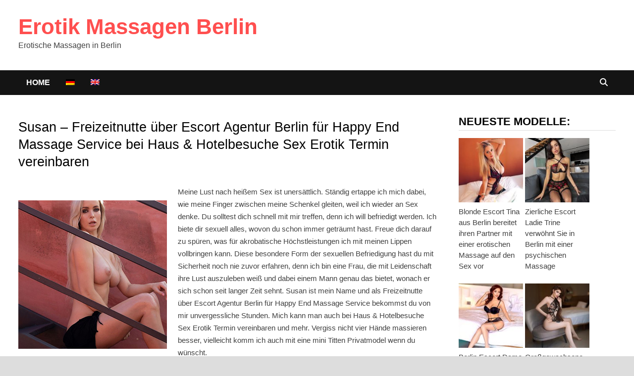

--- FILE ---
content_type: text/html; charset=UTF-8
request_url: https://www.erotik--berlin.com/susan/
body_size: 11716
content:
<!doctype html>
<html lang="de-DE" class="no-js">
<head>
	<meta charset="UTF-8">
	<meta name="viewport" content="width=device-width, initial-scale=1">

	
<!-- Suchmaschinen-Optimierung durch Rank Math PRO - https://rankmath.com/ -->
<title>Susan Freizeitnutte über Escort Agentur Berlin für Happy End Massage Service bei Haus &amp; Hotelbesuche Sex Erotik Termin vereinbaren</title>
<meta name="description" content="Susan ist mein Name und als Freizeitnutte über Escort Agentur Berlin für Happy End Massage Service bekommst du von mir unvergessliche Stunden. Mich kann man auch bei Haus &amp; Hotelbesuche Sex Erotik Termin vereinbaren und mehr. Vergiss nicht vier Hände massieren besser, vielleicht komm ich auch mit eine mini Titten Privatmodel wenn du wünscht."/>
<meta name="robots" content="follow, index, max-snippet:-1, max-video-preview:-1, max-image-preview:large"/>
<link rel="canonical" href="https://www.erotik--berlin.com/susan/" />
<!-- /Rank Math WordPress SEO Plugin -->

<style id='wp-img-auto-sizes-contain-inline-css' type='text/css'>
img:is([sizes=auto i],[sizes^="auto," i]){contain-intrinsic-size:3000px 1500px}
/*# sourceURL=wp-img-auto-sizes-contain-inline-css */
</style>
<link rel='stylesheet' id='ultimate-post-list-pro-public-style-css' href='https://www.erotik--berlin.com/wp-content/plugins/ultimate-post-list-pro/public/css/ultimate-post-list-pro-public.css?ver=9.1' type='text/css' media='all' />
<link rel='stylesheet' id='wpml-legacy-horizontal-list-0-css' href='https://www.erotik--berlin.com/wp-content/plugins/sitepress-multilingual-cms/templates/language-switchers/legacy-list-horizontal/style.min.css?ver=1' type='text/css' media='all' />
<style id='wpml-legacy-horizontal-list-0-inline-css' type='text/css'>
.wpml-ls-statics-shortcode_actions, .wpml-ls-statics-shortcode_actions .wpml-ls-sub-menu, .wpml-ls-statics-shortcode_actions a {border-color:#cdcdcd;}.wpml-ls-statics-shortcode_actions a, .wpml-ls-statics-shortcode_actions .wpml-ls-sub-menu a, .wpml-ls-statics-shortcode_actions .wpml-ls-sub-menu a:link, .wpml-ls-statics-shortcode_actions li:not(.wpml-ls-current-language) .wpml-ls-link, .wpml-ls-statics-shortcode_actions li:not(.wpml-ls-current-language) .wpml-ls-link:link {color:#444444;background-color:#ffffff;}.wpml-ls-statics-shortcode_actions .wpml-ls-sub-menu a:hover,.wpml-ls-statics-shortcode_actions .wpml-ls-sub-menu a:focus, .wpml-ls-statics-shortcode_actions .wpml-ls-sub-menu a:link:hover, .wpml-ls-statics-shortcode_actions .wpml-ls-sub-menu a:link:focus {color:#000000;background-color:#eeeeee;}.wpml-ls-statics-shortcode_actions .wpml-ls-current-language > a {color:#444444;background-color:#ffffff;}.wpml-ls-statics-shortcode_actions .wpml-ls-current-language:hover>a, .wpml-ls-statics-shortcode_actions .wpml-ls-current-language>a:focus {color:#000000;background-color:#eeeeee;}
/*# sourceURL=wpml-legacy-horizontal-list-0-inline-css */
</style>
<link rel='stylesheet' id='wpml-menu-item-0-css' href='https://www.erotik--berlin.com/wp-content/plugins/sitepress-multilingual-cms/templates/language-switchers/menu-item/style.min.css?ver=1' type='text/css' media='all' />
<link rel='stylesheet' id='font-awesome-css' href='https://www.erotik--berlin.com/wp-content/themes/bam-pro/assets/fonts/css/all.min.css?ver=6.7.2' type='text/css' media='all' />
<link rel='stylesheet' id='bam-style-css' href='https://www.erotik--berlin.com/wp-content/themes/bam-pro/style.css?ver=1.4.3' type='text/css' media='all' />
<link rel='stylesheet' id='footer-credits-css' href='https://www.erotik--berlin.com/wp-content/plugins/footer-putter/styles/footer-credits.css?ver=1.17' type='text/css' media='all' />
<script type="text/javascript" src="https://www.erotik--berlin.com/wp-includes/js/jquery/jquery.min.js?ver=3.7.1" id="jquery-core-js"></script>
<script type="text/javascript" src="https://www.erotik--berlin.com/wp-includes/js/jquery/jquery-migrate.min.js?ver=3.4.1" id="jquery-migrate-js"></script>
<script type="text/javascript" id="ultimate-post-list-pro-js-extra">
/* <![CDATA[ */
var uplp_vars = {"uplp_nonce":"da28ffe0ba","ajaxurl":"https://www.erotik--berlin.com/wp-admin/admin-ajax.php"};
//# sourceURL=ultimate-post-list-pro-js-extra
/* ]]> */
</script>
<script type="text/javascript" src="https://www.erotik--berlin.com/wp-content/plugins/ultimate-post-list-pro/public/js/ultimate-post-list-pro-public.js?ver=9.1" id="ultimate-post-list-pro-js"></script>
<script type="text/javascript" src="https://www.erotik--berlin.com/wp-content/plugins/wp-hide-post/public/js/wp-hide-post-public.js?ver=2.0.10" id="wp-hide-post-js"></script>
<link rel="EditURI" type="application/rsd+xml" title="RSD" href="https://www.erotik--berlin.com/xmlrpc.php?rsd" />

<link rel='shortlink' href='https://www.erotik--berlin.com/?p=36251' />
<meta name="generator" content="WPML ver:4.8.6 stt:1,3;" />
		<style type="text/css" id="wp-custom-css">
			/* Handy: 2 Spalten stabil, ohne Float-Clear-Konflikte */
@media (max-width: 767px) {
  /* Der Grid-Container wird Flexbox */
  .grid-style {
    display: flex !important;
    flex-wrap: wrap !important;
    margin: 0 -10px !important; /* Außenabstand, passend zu Padding unten */
  }

  /* Jedes Artikel-Item: genau 50% Breite */
  .grid-style .bam-entry {
    flex: 0 0 50% !important;
    max-width: 50% !important;
    padding: 0 10px !important;
    box-sizing: border-box !important;

    /* Floats/ Clears vom Theme aushebeln */
    float: none !important;
    clear: none !important;
    display: block !important;
  }

  /* Falls das Theme irgendwo "nth-child(...){clear:left}" setzt → neutralisieren */
  .grid-style .bam-entry:nth-child(2n+1) {
    clear: none !important;
  }
}
		</style>
		
		<style type="text/css" id="theme-custom-css">
			/* Color CSS */
                    .page-content a:hover,
                    .entry-content a:hover {
                        color: #00aeef;
                    }
                
                    body.boxed-layout.custom-background,
                    body.boxed-layout {
                        background-color: #dddddd;
                    }
                
                    body.boxed-layout.custom-background.separate-containers,
                    body.boxed-layout.separate-containers {
                        background-color: #dddddd;
                    }
                
                    body.wide-layout.custom-background.separate-containers,
                    body.wide-layout.separate-containers {
                        background-color: #eeeeee;
                    }
                /* Typography CSS */body, button, input, select, optgroup, textarea{font-size:15px;}.bam-entry .entry-title a{font-size:20px;}.single .entry-title{font-size:27px;}		</style>

	<meta name="generator" content="WP Rocket 3.20.2" data-wpr-features="wpr_desktop" /></head>

<body class="wp-singular post-template-default single single-post postid-36251 single-format-standard wp-embed-responsive wp-theme-bam-pro boxed-layout right-sidebar one-container bm-wts-s1 bam-post-style-1">



<div data-rocket-location-hash="54257ff4dc2eb7aae68fa23eb5f11e06" id="page" class="site">
	<a class="skip-link screen-reader-text" href="#content">Zurück zum Inhalt</a>

	
	


<header data-rocket-location-hash="32526dff58b786c7abaeed6d8b3c3b38" id="masthead" class="site-header default-style">

    
    

<div data-rocket-location-hash="52d00ab2ab7fb50bd18265713085068d" id="site-header-inner" class="clearfix container left-logo">

    <div class="site-branding">
    <div class="site-branding-inner">

        
        <div class="site-branding-text">
                            <p class="site-title"><a href="https://www.erotik--berlin.com/" rel="home">Erotik Massagen Berlin</a></p>
                                <p class="site-description">Erotische Massagen in Berlin</p>
                    </div><!-- .site-branding-text -->

    </div><!-- .site-branding-inner -->
</div><!-- .site-branding -->
        
</div><!-- #site-header-inner -->



<nav id="site-navigation" class="main-navigation">

    <div id="site-navigation-inner" class="container align-left show-search">
        
        <div class="menu-navi-oben-container"><ul id="primary-menu" class="menu"><li id="menu-item-5295" class="menu-item menu-item-type-custom menu-item-object-custom menu-item-home menu-item-5295"><a href="https://www.erotik--berlin.com">Home</a></li>
<li id="menu-item-wpml-ls-36-de" class="menu-item-language menu-item-language-current menu-item wpml-ls-slot-36 wpml-ls-item wpml-ls-item-de wpml-ls-current-language wpml-ls-menu-item wpml-ls-first-item menu-item-type-wpml_ls_menu_item menu-item-object-wpml_ls_menu_item menu-item-wpml-ls-36-de"><a href="https://www.erotik--berlin.com/susan/" role="menuitem"><img
            class="wpml-ls-flag"
            src="https://www.erotik--berlin.com/wp-content/plugins/sitepress-multilingual-cms/res/flags/de.png"
            alt="Deutsch"
            
            
    /></a></li>
<li id="menu-item-wpml-ls-36-en" class="menu-item-language menu-item wpml-ls-slot-36 wpml-ls-item wpml-ls-item-en wpml-ls-menu-item wpml-ls-last-item menu-item-type-wpml_ls_menu_item menu-item-object-wpml_ls_menu_item menu-item-wpml-ls-36-en"><a href="https://www.erotik--berlin.com/en/susan/" title="Zu Englisch wechseln" aria-label="Zu Englisch wechseln" role="menuitem"><img
            class="wpml-ls-flag"
            src="https://www.erotik--berlin.com/wp-content/plugins/sitepress-multilingual-cms/res/flags/en.png"
            alt="Englisch"
            
            
    /></a></li>
</ul></div><div class="bam-search-button-icon">
    <i class="fas fa-search" aria-hidden="true"></i></div>
<div class="bam-search-box-container">
    <div class="bam-search-box">
        <form role="search" method="get" class="search-form" action="https://www.erotik--berlin.com/">
				<label>
					<span class="screen-reader-text">Suche nach:</span>
					<input type="search" class="search-field" placeholder="Suchen …" value="" name="s" />
				</label>
				<input type="submit" class="search-submit" value="Suchen" />
			</form>    </div><!-- th-search-box -->
</div><!-- .th-search-box-container -->
        
        <button class="menu-toggle" aria-controls="primary-menu" aria-expanded="false" data-toggle-target=".mobile-dropdown > .mobile-navigation">
            <i class="fas fa-bars"></i>
                        Menü        </button>
        
    </div><!-- .container -->
    
</nav><!-- #site-navigation -->
<div data-rocket-location-hash="a65dee5e0395010fea767b86498cfa6b" class="mobile-dropdown bam-mobile-dropdown">
    <nav class="mobile-navigation">
        <div class="menu-navi-oben-container"><ul id="primary-menu-mobile" class="menu"><li class="menu-item menu-item-type-custom menu-item-object-custom menu-item-home menu-item-5295"><a href="https://www.erotik--berlin.com">Home</a></li>
<li class="menu-item-language menu-item-language-current menu-item wpml-ls-slot-36 wpml-ls-item wpml-ls-item-de wpml-ls-current-language wpml-ls-menu-item wpml-ls-first-item menu-item-type-wpml_ls_menu_item menu-item-object-wpml_ls_menu_item menu-item-wpml-ls-36-de"><a href="https://www.erotik--berlin.com/susan/" role="menuitem"><img
            class="wpml-ls-flag"
            src="https://www.erotik--berlin.com/wp-content/plugins/sitepress-multilingual-cms/res/flags/de.png"
            alt="Deutsch"
            
            
    /></a></li>
<li class="menu-item-language menu-item wpml-ls-slot-36 wpml-ls-item wpml-ls-item-en wpml-ls-menu-item wpml-ls-last-item menu-item-type-wpml_ls_menu_item menu-item-object-wpml_ls_menu_item menu-item-wpml-ls-36-en"><a href="https://www.erotik--berlin.com/en/susan/" title="Zu Englisch wechseln" aria-label="Zu Englisch wechseln" role="menuitem"><img
            class="wpml-ls-flag"
            src="https://www.erotik--berlin.com/wp-content/plugins/sitepress-multilingual-cms/res/flags/en.png"
            alt="Englisch"
            
            
    /></a></li>
</ul></div>    </nav>
</div>

    
         
</header><!-- #masthead -->


	
	<div data-rocket-location-hash="595d943ee05848cdfea111ae6e6fbd83" id="content" class="site-content">
		<div data-rocket-location-hash="c2b2a1461d8b94e639cd80a05325878c" class="container">

	
	<div id="primary" class="content-area">

		
		<main id="main" class="site-main">

			
			
<article id="post-36251" class="bam-single-post post-36251 post type-post status-publish format-standard has-post-thumbnail hentry category-erotik-modelle-berlin tag-happy-end">

	
	<div class="category-list">
			</div><!-- .category-list -->

	<header class="entry-header">
		<h1 class="entry-title">Susan &#8211; Freizeitnutte über Escort Agentur Berlin für Happy End Massage Service bei Haus &#038; Hotelbesuche Sex Erotik Termin vereinbaren</h1>			<div class="entry-meta">
							</div><!-- .entry-meta -->
			</header><!-- .entry-header -->

	
	<div class="entry-content">
		<figure id="attachment_36252" aria-describedby="caption-attachment-36252" style="width: 300px" class="wp-caption alignleft"><img fetchpriority="high" decoding="async" class="wp-image-36252 size-full" title="Susan Freizeitnutte über Escort Agentur Berlin für Happy End Massage Service bei Haus &amp; Hotelbesuche Sex Erotik Termin vereinbaren" src="https://www.erotik--berlin.com/wp-content/uploads/25-37.jpg" alt="Susan Freizeitnutte über Escort Agentur Berlin für Happy End Massage Service bei Haus &amp; Hotelbesuche Sex Erotik Termin vereinbaren" width="300" height="300" srcset="https://www.erotik--berlin.com/wp-content/uploads/25-37.jpg 300w, https://www.erotik--berlin.com/wp-content/uploads/25-37-150x150.jpg 150w, https://www.erotik--berlin.com/wp-content/uploads/25-37-65x65.jpg 65w, https://www.erotik--berlin.com/wp-content/uploads/25-37-85x85.jpg 85w, https://www.erotik--berlin.com/wp-content/uploads/25-37-90x90.jpg 90w" sizes="(max-width: 300px) 100vw, 300px" /><figcaption id="caption-attachment-36252" class="wp-caption-text">Susan Freizeitnutte über Escort Agentur Berlin für Happy End Massage Service bei Haus &amp; Hotelbesuche Sex Erotik Termin vereinbaren</figcaption></figure>
<p>Meine Lust nach heißem Sex ist unersättlich. Ständig ertappe ich mich dabei, wie meine Finger zwischen meine Schenkel gleiten, weil ich wieder an Sex denke. Du solltest dich schnell mit mir treffen, denn ich will befriedigt werden. Ich biete dir sexuell alles, wovon du schon immer geträumt hast. Freue dich darauf zu spüren, was für akrobatische Höchstleistungen ich mit meinen Lippen vollbringen kann. Diese besondere Form der sexuellen Befriedigung hast du mit Sicherheit noch nie zuvor erfahren, denn ich bin eine Frau, die mit Leidenschaft ihre Lust auszuleben weiß und dabei einem Mann genau das bietet, wonach er sich schon seit langer Zeit sehnt. Susan ist mein Name und als Freizeitnutte über Escort Agentur Berlin für Happy End Massage Service bekommst du von mir unvergessliche Stunden. Mich kann man auch bei Haus &amp; Hotelbesuche Sex Erotik Termin vereinbaren und mehr. Vergiss nicht vier Hände massieren besser, vielleicht komm ich auch mit eine mini Titten Privatmodel wenn du wünscht.</p>
<p><span style="text-decoration: underline;"><span style="color: #ff0000;"><a style="color: #ff0000;" href="https://www.callgirls7.com/" target="_blank" rel="noopener noreferrer"><strong>www.callgirls7.com</strong></a></span></span><br />
<strong>Tel.: 0160 560 42 45</strong></p>
<h5>Ich biete dir Sex und Erotische Massagen.</h5>
<figure id="attachment_36254" aria-describedby="caption-attachment-36254" style="width: 400px" class="wp-caption alignright"><img decoding="async" class="wp-image-36254 size-full" title="Erotische Massage mit Escort Model Susan" src="https://www.erotik--berlin.com/wp-content/uploads/35-30.jpg" alt="Erotische Massage mit Escort Model Susan" width="400" height="600" srcset="https://www.erotik--berlin.com/wp-content/uploads/35-30.jpg 400w, https://www.erotik--berlin.com/wp-content/uploads/35-30-200x300.jpg 200w" sizes="(max-width: 400px) 100vw, 400px" /><figcaption id="caption-attachment-36254" class="wp-caption-text">Erotische Massage mit Escort Model Susan</figcaption></figure>
<p>Alter: 24<br />
BH-Größe: 75 C<br />
Konfektion: 34<br />
Größe: 170<br />
Haarfarbe: Blond<br />
Behaarung: Unbehaart<br />
Herkunft: Ungarn<br />
Spricht: Englisch</p>
	</div><!-- .entry-content -->

	
	<footer class="entry-footer">
			</footer><!-- .entry-footer -->

	
		
</article><!-- #post-36251 -->


<div class="bam-related-posts clearfix">

    <h3 class="related-section-title">Das könntest du auch mögen</h3>

    <div class="related-posts-wrap">
                    <div class="related-post">
                <div class="related-post-thumbnail">
                    <a href="https://www.erotik--berlin.com/super-model-ueber-escort-berlin-model-agentur-fuer-paar-massage-service-mit-bisexuelle-spiele-sex-erotik-bestellen/">
                        <img width="265" height="265" src="https://www.erotik--berlin.com/wp-content/uploads/5-119.jpg" class="attachment-bam-thumb size-bam-thumb wp-post-image" alt="Josefine Super Model über Escort Berlin Model Agentur für Paar Massage Service mit Bisexuelle Spiele Sex Erotik bestellen" decoding="async" srcset="https://www.erotik--berlin.com/wp-content/uploads/5-119.jpg 300w, https://www.erotik--berlin.com/wp-content/uploads/5-119-150x150.jpg 150w, https://www.erotik--berlin.com/wp-content/uploads/5-119-65x65.jpg 65w, https://www.erotik--berlin.com/wp-content/uploads/5-119-85x85.jpg 85w, https://www.erotik--berlin.com/wp-content/uploads/5-119-90x90.jpg 90w" sizes="(max-width: 265px) 100vw, 265px" />                    </a>
                </div><!-- .related-post-thumbnail -->
                <h3 class="related-post-title">
                    <a href="https://www.erotik--berlin.com/super-model-ueber-escort-berlin-model-agentur-fuer-paar-massage-service-mit-bisexuelle-spiele-sex-erotik-bestellen/" rel="bookmark" title="Josefine &#8211; Super Model über Escort Berlin Model Agentur für Paar Massage Service mit Bisexuelle Spiele Sex Erotik bestellen">
                        Josefine &#8211; Super Model über Escort Berlin Model Agentur für Paar Massage Service mit Bisexuelle Spiele Sex Erotik bestellen                    </a>
                </h3><!-- .related-post-title -->
                <div class="related-post-meta"><span class="posted-on"><i class="far fa-clock"></i><a href="https://www.erotik--berlin.com/super-model-ueber-escort-berlin-model-agentur-fuer-paar-massage-service-mit-bisexuelle-spiele-sex-erotik-bestellen/" rel="bookmark"><time class="entry-date published updated" datetime="2022-04-25T10:31:03+02:00">25. April 2022</time></a></span></div>
            </div><!-- .related-post -->
                    <div class="related-post">
                <div class="related-post-thumbnail">
                    <a href="https://www.erotik--berlin.com/traumfrau-ueber-escort-agentur-berlin-fuer-kopf-massage-service-mit-rollenspiele-spezial-sex-erotik-bestellen/">
                        <img width="265" height="265" src="https://www.erotik--berlin.com/wp-content/uploads/3-210.jpg" class="attachment-bam-thumb size-bam-thumb wp-post-image" alt="Helma Traumfrau über Escort Agentur Berlin für Kopf Massage Service mit Rollenspiele Spezial Sex Erotik bestellen" decoding="async" loading="lazy" srcset="https://www.erotik--berlin.com/wp-content/uploads/3-210.jpg 300w, https://www.erotik--berlin.com/wp-content/uploads/3-210-150x150.jpg 150w, https://www.erotik--berlin.com/wp-content/uploads/3-210-65x65.jpg 65w, https://www.erotik--berlin.com/wp-content/uploads/3-210-85x85.jpg 85w, https://www.erotik--berlin.com/wp-content/uploads/3-210-90x90.jpg 90w" sizes="auto, (max-width: 265px) 100vw, 265px" />                    </a>
                </div><!-- .related-post-thumbnail -->
                <h3 class="related-post-title">
                    <a href="https://www.erotik--berlin.com/traumfrau-ueber-escort-agentur-berlin-fuer-kopf-massage-service-mit-rollenspiele-spezial-sex-erotik-bestellen/" rel="bookmark" title="Helma &#8211; Traumfrau über Escort Agentur Berlin für Kopf Massage Service mit Rollenspiele Spezial Sex Erotik bestellen">
                        Helma &#8211; Traumfrau über Escort Agentur Berlin für Kopf Massage Service mit Rollenspiele Spezial Sex Erotik bestellen                    </a>
                </h3><!-- .related-post-title -->
                <div class="related-post-meta"><span class="posted-on"><i class="far fa-clock"></i><a href="https://www.erotik--berlin.com/traumfrau-ueber-escort-agentur-berlin-fuer-kopf-massage-service-mit-rollenspiele-spezial-sex-erotik-bestellen/" rel="bookmark"><time class="entry-date published updated" datetime="2023-01-05T07:13:40+01:00">5. Januar 2023</time></a></span></div>
            </div><!-- .related-post -->
                    <div class="related-post">
                <div class="related-post-thumbnail">
                    <a href="https://www.erotik--berlin.com/top-modelle-duesseldorf-25-jahre-erotische-sex-massagen-eierlecken/">
                        <img width="287" height="265" src="https://www.erotik--berlin.com/wp-content/uploads/Elektra-Hot-NRW-20-06-20-d-e1593428991631.jpg" class="attachment-bam-thumb size-bam-thumb wp-post-image" alt="Elektra Hot - Top Modelle Düsseldorf 25 Jahre Erotische Sex Massagen Eierlecken" decoding="async" loading="lazy" srcset="https://www.erotik--berlin.com/wp-content/uploads/Elektra-Hot-NRW-20-06-20-d-e1593428991631.jpg 481w, https://www.erotik--berlin.com/wp-content/uploads/Elektra-Hot-NRW-20-06-20-d-e1593428991631-300x277.jpg 300w" sizes="auto, (max-width: 287px) 100vw, 287px" />                    </a>
                </div><!-- .related-post-thumbnail -->
                <h3 class="related-post-title">
                    <a href="https://www.erotik--berlin.com/top-modelle-duesseldorf-25-jahre-erotische-sex-massagen-eierlecken/" rel="bookmark" title="Elektra Hot &#8211; Top Modelle Düsseldorf 25 Jahre Erotische Sex Massagen Eierlecken">
                        Elektra Hot &#8211; Top Modelle Düsseldorf 25 Jahre Erotische Sex Massagen Eierlecken                    </a>
                </h3><!-- .related-post-title -->
                <div class="related-post-meta"><span class="posted-on"><i class="far fa-clock"></i><a href="https://www.erotik--berlin.com/top-modelle-duesseldorf-25-jahre-erotische-sex-massagen-eierlecken/" rel="bookmark"><time class="entry-date published sm-hu" datetime="2020-06-29T13:00:23+02:00">29. Juni 2020</time><time class="updated" datetime="2021-03-23T21:45:40+01:00">23. März 2021</time></a></span></div>
            </div><!-- .related-post -->
                    <div class="related-post">
                <div class="related-post-thumbnail">
                    <a href="https://www.erotik--berlin.com/amira/">
                        <img width="265" height="265" src="https://www.erotik--berlin.com/wp-content/uploads/37-22.jpg" class="attachment-bam-thumb size-bam-thumb wp-post-image" alt="Amira Privatmodelle über Escort Berlin Agentur für Erotische Massage Service mit Dildospiele Sex Erotik bestellen" decoding="async" loading="lazy" srcset="https://www.erotik--berlin.com/wp-content/uploads/37-22.jpg 300w, https://www.erotik--berlin.com/wp-content/uploads/37-22-150x150.jpg 150w, https://www.erotik--berlin.com/wp-content/uploads/37-22-65x65.jpg 65w, https://www.erotik--berlin.com/wp-content/uploads/37-22-85x85.jpg 85w, https://www.erotik--berlin.com/wp-content/uploads/37-22-90x90.jpg 90w" sizes="auto, (max-width: 265px) 100vw, 265px" />                    </a>
                </div><!-- .related-post-thumbnail -->
                <h3 class="related-post-title">
                    <a href="https://www.erotik--berlin.com/amira/" rel="bookmark" title="Amira &#8211; Privatmodelle über Escort Berlin Agentur für Erotische Massage Service mit Dildospiele Sex Erotik bestellen">
                        Amira &#8211; Privatmodelle über Escort Berlin Agentur für Erotische Massage Service mit Dildospiele Sex Erotik bestellen                    </a>
                </h3><!-- .related-post-title -->
                <div class="related-post-meta"><span class="posted-on"><i class="far fa-clock"></i><a href="https://www.erotik--berlin.com/amira/" rel="bookmark"><time class="entry-date published sm-hu" datetime="2023-04-17T10:40:53+02:00">17. April 2023</time><time class="updated" datetime="2023-04-17T10:41:04+02:00">17. April 2023</time></a></span></div>
            </div><!-- .related-post -->
                    <div class="related-post">
                <div class="related-post-thumbnail">
                    <a href="https://www.erotik--berlin.com/hostessen-duisburg-21-jahre-entspannung-der-muskulatur-ist-zu-haben-fuer-rollenspiele/">
                        <img width="265" height="265" src="https://www.erotik--berlin.com/wp-content/uploads/Serafina-Hostessen-Duisburg-21-Jahre-Entspannung-der-Muskulatur-Ist-Zu-Haben-Für-Rollenspiele.jpg" class="attachment-bam-thumb size-bam-thumb wp-post-image" alt="Serafina - Hostessen Duisburg 21 Jahre Entspannung der Muskulatur Ist Zu Haben Für Rollenspiele" decoding="async" loading="lazy" srcset="https://www.erotik--berlin.com/wp-content/uploads/Serafina-Hostessen-Duisburg-21-Jahre-Entspannung-der-Muskulatur-Ist-Zu-Haben-Für-Rollenspiele.jpg 300w, https://www.erotik--berlin.com/wp-content/uploads/Serafina-Hostessen-Duisburg-21-Jahre-Entspannung-der-Muskulatur-Ist-Zu-Haben-Für-Rollenspiele-150x150.jpg 150w, https://www.erotik--berlin.com/wp-content/uploads/Serafina-Hostessen-Duisburg-21-Jahre-Entspannung-der-Muskulatur-Ist-Zu-Haben-Für-Rollenspiele-65x65.jpg 65w, https://www.erotik--berlin.com/wp-content/uploads/Serafina-Hostessen-Duisburg-21-Jahre-Entspannung-der-Muskulatur-Ist-Zu-Haben-Für-Rollenspiele-85x85.jpg 85w, https://www.erotik--berlin.com/wp-content/uploads/Serafina-Hostessen-Duisburg-21-Jahre-Entspannung-der-Muskulatur-Ist-Zu-Haben-Für-Rollenspiele-90x90.jpg 90w" sizes="auto, (max-width: 265px) 100vw, 265px" />                    </a>
                </div><!-- .related-post-thumbnail -->
                <h3 class="related-post-title">
                    <a href="https://www.erotik--berlin.com/hostessen-duisburg-21-jahre-entspannung-der-muskulatur-ist-zu-haben-fuer-rollenspiele/" rel="bookmark" title="Serafina &#8211; Hostessen Duisburg 21 Jahre Entspannung der Muskulatur Ist Zu Haben Für Rollenspiele">
                        Serafina &#8211; Hostessen Duisburg 21 Jahre Entspannung der Muskulatur Ist Zu Haben Für Rollenspiele                    </a>
                </h3><!-- .related-post-title -->
                <div class="related-post-meta"><span class="posted-on"><i class="far fa-clock"></i><a href="https://www.erotik--berlin.com/hostessen-duisburg-21-jahre-entspannung-der-muskulatur-ist-zu-haben-fuer-rollenspiele/" rel="bookmark"><time class="entry-date published sm-hu" datetime="2021-01-03T15:55:41+01:00">3. Januar 2021</time><time class="updated" datetime="2021-03-23T21:36:40+01:00">23. März 2021</time></a></span></div>
            </div><!-- .related-post -->
                    <div class="related-post">
                <div class="related-post-thumbnail">
                    <a href="https://www.erotik--berlin.com/begleitmodel-ueber-begleitagentur-escort-berlin-fuer-tantra-massage-service-mit-verkehr-im-korsett-sex-erotik-termin-vereinbaren/">
                        <img width="265" height="265" src="https://www.erotik--berlin.com/wp-content/uploads/3-232.jpg" class="attachment-bam-thumb size-bam-thumb wp-post-image" alt="Leandra Begleitmodel über Begleitagentur Escort Berlin für Tantra Massage Service mit Verkehr im Korsett Sex Erotik Termin vereinbaren" decoding="async" loading="lazy" srcset="https://www.erotik--berlin.com/wp-content/uploads/3-232.jpg 300w, https://www.erotik--berlin.com/wp-content/uploads/3-232-150x150.jpg 150w, https://www.erotik--berlin.com/wp-content/uploads/3-232-65x65.jpg 65w, https://www.erotik--berlin.com/wp-content/uploads/3-232-85x85.jpg 85w, https://www.erotik--berlin.com/wp-content/uploads/3-232-90x90.jpg 90w" sizes="auto, (max-width: 265px) 100vw, 265px" />                    </a>
                </div><!-- .related-post-thumbnail -->
                <h3 class="related-post-title">
                    <a href="https://www.erotik--berlin.com/begleitmodel-ueber-begleitagentur-escort-berlin-fuer-tantra-massage-service-mit-verkehr-im-korsett-sex-erotik-termin-vereinbaren/" rel="bookmark" title="Leandra &#8211; Begleitmodel über Begleitagentur Escort Berlin für Tantra Massage Service mit Verkehr im Korsett Sex Erotik Termin vereinbaren">
                        Leandra &#8211; Begleitmodel über Begleitagentur Escort Berlin für Tantra Massage Service mit Verkehr im Korsett Sex Erotik Termin vereinbaren                    </a>
                </h3><!-- .related-post-title -->
                <div class="related-post-meta"><span class="posted-on"><i class="far fa-clock"></i><a href="https://www.erotik--berlin.com/begleitmodel-ueber-begleitagentur-escort-berlin-fuer-tantra-massage-service-mit-verkehr-im-korsett-sex-erotik-termin-vereinbaren/" rel="bookmark"><time class="entry-date published sm-hu" datetime="2023-03-06T07:28:12+01:00">6. März 2023</time><time class="updated" datetime="2023-03-06T07:28:30+01:00">6. März 2023</time></a></span></div>
            </div><!-- .related-post -->
            </div><!-- .related-post-wrap-->

</div><!-- .related-posts -->


			
		</main><!-- #main -->

		
	</div><!-- #primary -->

	


<aside id="secondary" class="widget-area">

	<div class="theiaStickySidebar">

		
		<section id="ultimate-post-list-pro-2" class="widget ultimate-post-list-pro">
<div id="uplp-list-5294" class="uplp-list">
<div class="bwt-container"><h4 class="widget-title">Neueste Modelle:</h4></div>
<ul>
<li><div class="uplp-post-thumbnail"><a href="https://www.erotik--berlin.com/blonde-escort-tina-aus-berlin-bereitet-ihren-partner-mit-einer-erotischen-massage-auf-den-sex-vor/"><img width="130" height="130" src="https://www.erotik--berlin.com/wp-content/uploads/Blonde-Escort-Tina-aus-Berlin-bereitet-ihren-Partner-mit-einer-erotischen-Massage-auf-den-Sex-vor-150x150.jpg" class="attachment-130x130 size-130x130 wp-post-image" alt="Blonde Escort Tina aus Berlin bereitet ihren Partner mit einer erotischen Massage auf den Sex vor" decoding="async" loading="lazy" srcset="https://www.erotik--berlin.com/wp-content/uploads/Blonde-Escort-Tina-aus-Berlin-bereitet-ihren-Partner-mit-einer-erotischen-Massage-auf-den-Sex-vor-150x150.jpg 150w, https://www.erotik--berlin.com/wp-content/uploads/Blonde-Escort-Tina-aus-Berlin-bereitet-ihren-Partner-mit-einer-erotischen-Massage-auf-den-Sex-vor.jpg 300w" sizes="auto, (max-width: 130px) 100vw, 130px" /></a></div><div class="uplp-post-title"><a href="https://www.erotik--berlin.com/blonde-escort-tina-aus-berlin-bereitet-ihren-partner-mit-einer-erotischen-massage-auf-den-sex-vor/">Blonde Escort Tina aus Berlin bereitet ihren Partner mit einer erotischen Massage auf den Sex vor</a></div></li>
<li><div class="uplp-post-thumbnail"><a href="https://www.erotik--berlin.com/zierliche-escort-ladie-trine-verwoehnt-sie-in-berlin-mit-einer-psychischen-massage/"><img width="130" height="130" src="https://www.erotik--berlin.com/wp-content/uploads/Zierliche-Escort-Ladie-Trine-verwoehnt-Sie-in-Berlin-mit-einer-psychischen-Massage-150x150.jpg" class="attachment-130x130 size-130x130 wp-post-image" alt="Zierliche Escort Ladie Trine verwöhnt Sie in Berlin mit einer psychischen Massage" decoding="async" loading="lazy" srcset="https://www.erotik--berlin.com/wp-content/uploads/Zierliche-Escort-Ladie-Trine-verwoehnt-Sie-in-Berlin-mit-einer-psychischen-Massage-150x150.jpg 150w, https://www.erotik--berlin.com/wp-content/uploads/Zierliche-Escort-Ladie-Trine-verwoehnt-Sie-in-Berlin-mit-einer-psychischen-Massage.jpg 300w" sizes="auto, (max-width: 130px) 100vw, 130px" /></a></div><div class="uplp-post-title"><a href="https://www.erotik--berlin.com/zierliche-escort-ladie-trine-verwoehnt-sie-in-berlin-mit-einer-psychischen-massage/">Zierliche Escort Ladie Trine verwöhnt Sie in Berlin mit einer psychischen Massage</a></div></li>
<li><div class="uplp-post-thumbnail"><a href="https://www.erotik--berlin.com/berlin-escort-dame-brenna-macht-mit-ihren-tollen-bruesten-eine-kamasutra-massage/"><img width="130" height="130" src="https://www.erotik--berlin.com/wp-content/uploads/Berlin-Escort-Dame-Brenna-macht-mit-ihren-tollen-Bruesten-eine-Kamasutra-Massage-150x150.jpg" class="attachment-130x130 size-130x130 wp-post-image" alt="Berlin Escort Dame Brenna macht mit ihren tollen Brüsten eine Kamasutra Massage" decoding="async" loading="lazy" srcset="https://www.erotik--berlin.com/wp-content/uploads/Berlin-Escort-Dame-Brenna-macht-mit-ihren-tollen-Bruesten-eine-Kamasutra-Massage-150x150.jpg 150w, https://www.erotik--berlin.com/wp-content/uploads/Berlin-Escort-Dame-Brenna-macht-mit-ihren-tollen-Bruesten-eine-Kamasutra-Massage.jpg 300w" sizes="auto, (max-width: 130px) 100vw, 130px" /></a></div><div class="uplp-post-title"><a href="https://www.erotik--berlin.com/berlin-escort-dame-brenna-macht-mit-ihren-tollen-bruesten-eine-kamasutra-massage/">Berlin Escort Dame Brenna macht mit ihren tollen Brüsten eine Kamasutra Massage</a></div></li>
<li><div class="uplp-post-thumbnail"><a href="https://www.erotik--berlin.com/grossgewachsene-escort-model-erin-gibt-ihnen-eine-handmassage-bei-ihnen-zu-hause-in-berlin/"><img width="130" height="130" src="https://www.erotik--berlin.com/wp-content/uploads/Grossgewachsene-Escort-Model-Erin-gibt-Ihnen-eine-Handmassage-bei-Ihnen-zu-Hause-in-Berlin-150x150.jpg" class="attachment-130x130 size-130x130 wp-post-image" alt="Großgewachsene Escort Model Erin gibt Ihnen eine Handmassage bei Ihnen zu Hause in Berlin" decoding="async" loading="lazy" srcset="https://www.erotik--berlin.com/wp-content/uploads/Grossgewachsene-Escort-Model-Erin-gibt-Ihnen-eine-Handmassage-bei-Ihnen-zu-Hause-in-Berlin-150x150.jpg 150w, https://www.erotik--berlin.com/wp-content/uploads/Grossgewachsene-Escort-Model-Erin-gibt-Ihnen-eine-Handmassage-bei-Ihnen-zu-Hause-in-Berlin.jpg 300w" sizes="auto, (max-width: 130px) 100vw, 130px" /></a></div><div class="uplp-post-title"><a href="https://www.erotik--berlin.com/grossgewachsene-escort-model-erin-gibt-ihnen-eine-handmassage-bei-ihnen-zu-hause-in-berlin/">Großgewachsene Escort Model Erin gibt Ihnen eine Handmassage bei Ihnen zu Hause in Berlin</a></div></li>
<li><div class="uplp-post-thumbnail"><a href="https://www.erotik--berlin.com/blonde-escort-dame-florens-bietet-body-masseurinnen-in-berlin/"><img width="130" height="130" src="https://www.erotik--berlin.com/wp-content/uploads/Blonde-Escort-Dame-Florens-bietet-Body-Masseurinnen-in-Berlin-150x150.jpg" class="attachment-130x130 size-130x130 wp-post-image" alt="Blonde Escort Dame Florens bietet Body Masseurinnen in Berlin" decoding="async" loading="lazy" srcset="https://www.erotik--berlin.com/wp-content/uploads/Blonde-Escort-Dame-Florens-bietet-Body-Masseurinnen-in-Berlin-150x150.jpg 150w, https://www.erotik--berlin.com/wp-content/uploads/Blonde-Escort-Dame-Florens-bietet-Body-Masseurinnen-in-Berlin.jpg 300w" sizes="auto, (max-width: 130px) 100vw, 130px" /></a></div><div class="uplp-post-title"><a href="https://www.erotik--berlin.com/blonde-escort-dame-florens-bietet-body-masseurinnen-in-berlin/">Blonde Escort Dame Florens bietet Body Masseurinnen in Berlin</a></div></li>
<li><div class="uplp-post-thumbnail"><a href="https://www.erotik--berlin.com/junge-escort-wiola-in-berlin-fuer-erotische-massagen-bestellen/"><img width="130" height="130" src="https://www.erotik--berlin.com/wp-content/uploads/Junge-Escort-Wiola-in-Berlin-fuer-erotische-Massagen-bestellen-150x150.jpg" class="attachment-130x130 size-130x130 wp-post-image" alt="Junge Escort Wiola in Berlin für erotische Massagen bestellen" decoding="async" loading="lazy" srcset="https://www.erotik--berlin.com/wp-content/uploads/Junge-Escort-Wiola-in-Berlin-fuer-erotische-Massagen-bestellen-150x150.jpg 150w, https://www.erotik--berlin.com/wp-content/uploads/Junge-Escort-Wiola-in-Berlin-fuer-erotische-Massagen-bestellen.jpg 300w" sizes="auto, (max-width: 130px) 100vw, 130px" /></a></div><div class="uplp-post-title"><a href="https://www.erotik--berlin.com/junge-escort-wiola-in-berlin-fuer-erotische-massagen-bestellen/">Junge Escort Wiola in Berlin für erotische Massagen bestellen</a></div></li>
<li><div class="uplp-post-thumbnail"><a href="https://www.erotik--berlin.com/kenia-sweet-top-escort-duesseldorf-verbindet-sex-mit-prostata-massage/"><img width="130" height="130" src="https://www.erotik--berlin.com/wp-content/uploads/Kenia-Sweet-Top-Escort-Duesseldorf-verbindet-Sex-mit-Prostata-Massage-150x150.jpg" class="attachment-130x130 size-130x130 wp-post-image" alt="Kenia Sweet Top Escort Düsseldorf verbindet Sex mit Prostata Massage" decoding="async" loading="lazy" srcset="https://www.erotik--berlin.com/wp-content/uploads/Kenia-Sweet-Top-Escort-Duesseldorf-verbindet-Sex-mit-Prostata-Massage-150x150.jpg 150w, https://www.erotik--berlin.com/wp-content/uploads/Kenia-Sweet-Top-Escort-Duesseldorf-verbindet-Sex-mit-Prostata-Massage.jpg 300w" sizes="auto, (max-width: 130px) 100vw, 130px" /></a></div><div class="uplp-post-title"><a href="https://www.erotik--berlin.com/kenia-sweet-top-escort-duesseldorf-verbindet-sex-mit-prostata-massage/">Kenia Sweet Top Escort Düsseldorf verbindet Sex mit Prostata Massage</a></div></li>
<li><div class="uplp-post-thumbnail"><a href="https://www.erotik--berlin.com/fuer-eine-rhythmische-massage-koennen-sie-escort-hure-megi-in-bochum-bestellen/"><img width="130" height="130" src="https://www.erotik--berlin.com/wp-content/uploads/Fuer-eine-Rhythmische-Massage-koennen-Sie-Escort-Hure-Megi-in-Bochum-bestellen-150x150.jpg" class="attachment-130x130 size-130x130 wp-post-image" alt="Für eine Rhythmische Massage können Sie Escort Hure Megi in Bochum bestellen" decoding="async" loading="lazy" srcset="https://www.erotik--berlin.com/wp-content/uploads/Fuer-eine-Rhythmische-Massage-koennen-Sie-Escort-Hure-Megi-in-Bochum-bestellen-150x150.jpg 150w, https://www.erotik--berlin.com/wp-content/uploads/Fuer-eine-Rhythmische-Massage-koennen-Sie-Escort-Hure-Megi-in-Bochum-bestellen.jpg 300w" sizes="auto, (max-width: 130px) 100vw, 130px" /></a></div><div class="uplp-post-title"><a href="https://www.erotik--berlin.com/fuer-eine-rhythmische-massage-koennen-sie-escort-hure-megi-in-bochum-bestellen/">Für eine Rhythmische Massage können Sie Escort Hure Megi in Bochum bestellen</a></div></li>
<li><div class="uplp-post-thumbnail"><a href="https://www.erotik--berlin.com/escort-ladie-givenchi-in-berlin-bietet-eine-kombination-aus-erotischer-massage-und-sex/"><img width="130" height="130" src="https://www.erotik--berlin.com/wp-content/uploads/Escort-Ladie-Givenchi-in-Berlin-bietet-eine-Kombination-aus-erotischer-Massage-und-Sex-150x150.jpg" class="attachment-130x130 size-130x130 wp-post-image" alt="Escort Ladie Givenchi in Berlin bietet eine Kombination aus erotischer Massage und Sex" decoding="async" loading="lazy" srcset="https://www.erotik--berlin.com/wp-content/uploads/Escort-Ladie-Givenchi-in-Berlin-bietet-eine-Kombination-aus-erotischer-Massage-und-Sex-150x150.jpg 150w, https://www.erotik--berlin.com/wp-content/uploads/Escort-Ladie-Givenchi-in-Berlin-bietet-eine-Kombination-aus-erotischer-Massage-und-Sex.jpg 300w" sizes="auto, (max-width: 130px) 100vw, 130px" /></a></div><div class="uplp-post-title"><a href="https://www.erotik--berlin.com/escort-ladie-givenchi-in-berlin-bietet-eine-kombination-aus-erotischer-massage-und-sex/">Escort Ladie Givenchi in Berlin bietet eine Kombination aus erotischer Massage und Sex</a></div></li>
<li><div class="uplp-post-thumbnail"><a href="https://www.erotik--berlin.com/vickey-blonde-escort-massage-expertin-aus-dortmund-liebt-sex-erotik-service/"><img width="130" height="130" src="https://www.erotik--berlin.com/wp-content/uploads/Vickey-blonde-Escort-Massage-Expertin-aus-Dortmund-liebt-Sex-Erotik-Service-150x150.jpg" class="attachment-130x130 size-130x130 wp-post-image" alt="Vickey blonde Escort Massage Expertin aus Dortmund liebt Sex Erotik Service" decoding="async" loading="lazy" srcset="https://www.erotik--berlin.com/wp-content/uploads/Vickey-blonde-Escort-Massage-Expertin-aus-Dortmund-liebt-Sex-Erotik-Service-150x150.jpg 150w, https://www.erotik--berlin.com/wp-content/uploads/Vickey-blonde-Escort-Massage-Expertin-aus-Dortmund-liebt-Sex-Erotik-Service.jpg 300w" sizes="auto, (max-width: 130px) 100vw, 130px" /></a></div><div class="uplp-post-title"><a href="https://www.erotik--berlin.com/vickey-blonde-escort-massage-expertin-aus-dortmund-liebt-sex-erotik-service/">Vickey blonde Escort Massage Expertin aus Dortmund liebt Sex Erotik Service</a></div></li>
<li><div class="uplp-post-thumbnail"><a href="https://www.erotik--berlin.com/penis-zwischen-pobacken-reiben-bei-top-escort-model-katallina-in-koeln/"><img width="130" height="130" src="https://www.erotik--berlin.com/wp-content/uploads/Penis-zwischen-Pobacken-reiben-bei-Top-Escort-Model-Katallina-in-Koeln-150x150.jpg" class="attachment-130x130 size-130x130 wp-post-image" alt="Penis zwischen Pobacken reiben bei Top Escort Model Katallina in Köln" decoding="async" loading="lazy" srcset="https://www.erotik--berlin.com/wp-content/uploads/Penis-zwischen-Pobacken-reiben-bei-Top-Escort-Model-Katallina-in-Koeln-150x150.jpg 150w, https://www.erotik--berlin.com/wp-content/uploads/Penis-zwischen-Pobacken-reiben-bei-Top-Escort-Model-Katallina-in-Koeln.jpg 300w" sizes="auto, (max-width: 130px) 100vw, 130px" /></a></div><div class="uplp-post-title"><a href="https://www.erotik--berlin.com/penis-zwischen-pobacken-reiben-bei-top-escort-model-katallina-in-koeln/">Penis zwischen Pobacken reiben bei Top Escort Model Katallina in Köln</a></div></li>
<li><div class="uplp-post-thumbnail"><a href="https://www.erotik--berlin.com/top-escort-bonn-model-kely-hot-asiatische-masseurin-verbindet-sex-fingerspiele/"><img width="130" height="130" src="https://www.erotik--berlin.com/wp-content/uploads/Top-Escort-Bonn-Model-Kely-Hot-Asiatische-Masseurin-verbindet-Sex-Fingerspiele-150x150.jpg" class="attachment-130x130 size-130x130 wp-post-image" alt="Top Escort Bonn Model Kely Hot Asiatische Masseurin verbindet Sex &amp; Fingerspiele" decoding="async" loading="lazy" srcset="https://www.erotik--berlin.com/wp-content/uploads/Top-Escort-Bonn-Model-Kely-Hot-Asiatische-Masseurin-verbindet-Sex-Fingerspiele-150x150.jpg 150w, https://www.erotik--berlin.com/wp-content/uploads/Top-Escort-Bonn-Model-Kely-Hot-Asiatische-Masseurin-verbindet-Sex-Fingerspiele.jpg 300w" sizes="auto, (max-width: 130px) 100vw, 130px" /></a></div><div class="uplp-post-title"><a href="https://www.erotik--berlin.com/top-escort-bonn-model-kely-hot-asiatische-masseurin-verbindet-sex-fingerspiele/">Top Escort Bonn Model Kely Hot Asiatische Masseurin verbindet Sex &#038; Fingerspiele</a></div></li>
<li><div class="uplp-post-thumbnail"><a href="https://www.erotik--berlin.com/schlankes-escort-model-celes-nimmt-trotz-ihres-jungen-alters-an-sex-treffen-in-berlin-teil/"><img width="130" height="130" src="https://www.erotik--berlin.com/wp-content/uploads/Schlankes-Escort-Model-Celes-nimmt-trotz-ihres-jungen-Alters-an-Sex-Treffen-in-Berlin-teil-150x150.jpg" class="attachment-130x130 size-130x130 wp-post-image" alt="Schlankes Escort Model Celes nimmt trotz ihres jungen Alters an Sex Treffen in Berlin teil" decoding="async" loading="lazy" srcset="https://www.erotik--berlin.com/wp-content/uploads/Schlankes-Escort-Model-Celes-nimmt-trotz-ihres-jungen-Alters-an-Sex-Treffen-in-Berlin-teil-150x150.jpg 150w, https://www.erotik--berlin.com/wp-content/uploads/Schlankes-Escort-Model-Celes-nimmt-trotz-ihres-jungen-Alters-an-Sex-Treffen-in-Berlin-teil.jpg 300w" sizes="auto, (max-width: 130px) 100vw, 130px" /></a></div><div class="uplp-post-title"><a href="https://www.erotik--berlin.com/schlankes-escort-model-celes-nimmt-trotz-ihres-jungen-alters-an-sex-treffen-in-berlin-teil/">Schlankes Escort Model Celes nimmt trotz ihres jungen Alters an Sex Treffen in Berlin teil</a></div></li>
<li><div class="uplp-post-thumbnail"><a href="https://www.erotik--berlin.com/langbeinige-allegra-sweet-in-schwarzer-unterwaesche-bietet-in-frankfurt-einen-reizvollen-escort-service/"><img width="130" height="130" src="https://www.erotik--berlin.com/wp-content/uploads/Langbeinige-Allegra-Sweet-in-schwarzer-Unterwaesche-bietet-in-Frankfurt-einen-reizvollen-Escort-Service-150x150.jpg" class="attachment-130x130 size-130x130 wp-post-image" alt="Langbeinige Allegra Sweet in schwarzer Unterwäsche bietet in Frankfurt einen reizvollen Escort-Service" decoding="async" loading="lazy" srcset="https://www.erotik--berlin.com/wp-content/uploads/Langbeinige-Allegra-Sweet-in-schwarzer-Unterwaesche-bietet-in-Frankfurt-einen-reizvollen-Escort-Service-150x150.jpg 150w, https://www.erotik--berlin.com/wp-content/uploads/Langbeinige-Allegra-Sweet-in-schwarzer-Unterwaesche-bietet-in-Frankfurt-einen-reizvollen-Escort-Service.jpg 300w" sizes="auto, (max-width: 130px) 100vw, 130px" /></a></div><div class="uplp-post-title"><a href="https://www.erotik--berlin.com/langbeinige-allegra-sweet-in-schwarzer-unterwaesche-bietet-in-frankfurt-einen-reizvollen-escort-service/">Langbeinige Allegra Sweet in schwarzer Unterwäsche bietet in Frankfurt einen reizvollen Escort-Servi</a></div></li>
<li><div class="uplp-post-thumbnail"><a href="https://www.erotik--berlin.com/probiere-den-service-von-reife-escort-model-neusitta-fuer-sex-abenteuer-in-koeln/"><img width="130" height="130" src="https://www.erotik--berlin.com/wp-content/uploads/Probiere-den-Service-von-reife-Escort-Model-Neusitta-fuer-Sex-Abenteuer-in-Koeln-150x150.jpg" class="attachment-130x130 size-130x130 wp-post-image" alt="Probiere den Service von reife Escort Model Neusitta für Sex Abenteuer in Köln" decoding="async" loading="lazy" srcset="https://www.erotik--berlin.com/wp-content/uploads/Probiere-den-Service-von-reife-Escort-Model-Neusitta-fuer-Sex-Abenteuer-in-Koeln-150x150.jpg 150w, https://www.erotik--berlin.com/wp-content/uploads/Probiere-den-Service-von-reife-Escort-Model-Neusitta-fuer-Sex-Abenteuer-in-Koeln.jpg 300w" sizes="auto, (max-width: 130px) 100vw, 130px" /></a></div><div class="uplp-post-title"><a href="https://www.erotik--berlin.com/probiere-den-service-von-reife-escort-model-neusitta-fuer-sex-abenteuer-in-koeln/">Probiere den Service von reife Escort Model Neusitta für Sex Abenteuer in Köln</a></div></li>
<li><div class="uplp-post-thumbnail"><a href="https://www.erotik--berlin.com/escort-ladie-sharon-verfuehrt-in-berlin-als-weisshaeutige-schoenheit-mit-voller-huefte-und-sinnlicher-ausstrahlung/"><img width="130" height="130" src="https://www.erotik--berlin.com/wp-content/uploads/Escort-Ladie-Sharon-verfuehrt-in-Berlin-als-weisshaeutige-Schoenheit-mit-voller-Huefte-und-sinnlicher-Ausstrahlung-150x150.jpg" class="attachment-130x130 size-130x130 wp-post-image" alt="Escort Ladie Sharon verführt in Berlin als weißhäutige Schönheit mit voller Hüfte und sinnlicher Ausstrahlung" decoding="async" loading="lazy" srcset="https://www.erotik--berlin.com/wp-content/uploads/Escort-Ladie-Sharon-verfuehrt-in-Berlin-als-weisshaeutige-Schoenheit-mit-voller-Huefte-und-sinnlicher-Ausstrahlung-150x150.jpg 150w, https://www.erotik--berlin.com/wp-content/uploads/Escort-Ladie-Sharon-verfuehrt-in-Berlin-als-weisshaeutige-Schoenheit-mit-voller-Huefte-und-sinnlicher-Ausstrahlung.jpg 300w" sizes="auto, (max-width: 130px) 100vw, 130px" /></a></div><div class="uplp-post-title"><a href="https://www.erotik--berlin.com/escort-ladie-sharon-verfuehrt-in-berlin-als-weisshaeutige-schoenheit-mit-voller-huefte-und-sinnlicher-ausstrahlung/">Escort Ladie Sharon verführt in Berlin als weißhäutige Schönheit mit voller Hüfte und sinnlicher Aus</a></div></li>
</ul>
</div>
</section>
<section id="ultimate-post-list-pro-3" class="widget ultimate-post-list-pro">
<div id="uplp-list-37224" class="uplp-list">
<div class="bwt-container"><h4 class="widget-title">Online Escort Seiten:</h4></div>
<ul>
<li><div class="uplp-post-thumbnail"><a href="https://www.erotik--berlin.com/berlin-sex-ist-die-adresse-fuer-diskreten-intimen-verkehr/"><img width="120" height="120" src="https://www.erotik--berlin.com/wp-content/uploads/234234234-150x150.jpg" class="attachment-120x120 size-120x120 wp-post-image" alt="Berlin Sex ist die Adresse für diskreten &amp; intimen Verkehr" decoding="async" loading="lazy" srcset="https://www.erotik--berlin.com/wp-content/uploads/234234234-150x150.jpg 150w, https://www.erotik--berlin.com/wp-content/uploads/234234234-65x65.jpg 65w, https://www.erotik--berlin.com/wp-content/uploads/234234234-85x85.jpg 85w, https://www.erotik--berlin.com/wp-content/uploads/234234234-90x90.jpg 90w, https://www.erotik--berlin.com/wp-content/uploads/234234234.jpg 300w" sizes="auto, (max-width: 120px) 100vw, 120px" /></a></div><div class="uplp-post-title"><a href="https://www.erotik--berlin.com/berlin-sex-ist-die-adresse-fuer-diskreten-intimen-verkehr/">Berlin Sex ist die Adresse für diskreten &#038; intimen Verkehr</a></div></li>
<li><div class="uplp-post-thumbnail"><a href="https://www.erotik--berlin.com/nutten-berlin-diskret-zum-hotel-oder-haus-bestellen/"><img width="120" height="120" src="https://www.erotik--berlin.com/wp-content/uploads/345345-150x150.jpg" class="attachment-120x120 size-120x120 wp-post-image" alt="Nutten Berlin diskret zum Hotel oder Haus bestellen" decoding="async" loading="lazy" srcset="https://www.erotik--berlin.com/wp-content/uploads/345345-150x150.jpg 150w, https://www.erotik--berlin.com/wp-content/uploads/345345.jpg 300w, https://www.erotik--berlin.com/wp-content/uploads/345345-65x65.jpg 65w, https://www.erotik--berlin.com/wp-content/uploads/345345-85x85.jpg 85w, https://www.erotik--berlin.com/wp-content/uploads/345345-90x90.jpg 90w" sizes="auto, (max-width: 120px) 100vw, 120px" /></a></div><div class="uplp-post-title"><a href="https://www.erotik--berlin.com/nutten-berlin-diskret-zum-hotel-oder-haus-bestellen/">Nutten Berlin diskret zum Hotel oder Haus bestellen</a></div></li>
<li><div class="uplp-post-thumbnail"><a href="https://www.erotik--berlin.com/sex-erotik-kontakte-in-berlin-und-umgebung-mit-escort-girls/"><img width="120" height="120" src="https://www.erotik--berlin.com/wp-content/uploads/23434-150x150.jpg" class="attachment-120x120 size-120x120 wp-post-image" alt="Sex &amp; Erotik Kontakte in Berlin und Umgebung mit Escort Girls" decoding="async" loading="lazy" srcset="https://www.erotik--berlin.com/wp-content/uploads/23434-150x150.jpg 150w, https://www.erotik--berlin.com/wp-content/uploads/23434.jpg 300w, https://www.erotik--berlin.com/wp-content/uploads/23434-65x65.jpg 65w, https://www.erotik--berlin.com/wp-content/uploads/23434-85x85.jpg 85w, https://www.erotik--berlin.com/wp-content/uploads/23434-90x90.jpg 90w" sizes="auto, (max-width: 120px) 100vw, 120px" /></a></div><div class="uplp-post-title"><a href="https://www.erotik--berlin.com/sex-erotik-kontakte-in-berlin-und-umgebung-mit-escort-girls/">Sex &#038; Erotik Kontakte in Berlin und Umgebung mit Escort Girls</a></div></li>
<li><div class="uplp-post-thumbnail"><a href="https://www.erotik--berlin.com/sexkontakte-in-berlin-preiswerte-guenstige-escort-girls/"><img width="120" height="120" src="https://www.erotik--berlin.com/wp-content/uploads/234234-150x150.jpg" class="attachment-120x120 size-120x120 wp-post-image" alt="Sexkontakte in Berlin preiswerte &amp; günstige Escort Girls" decoding="async" loading="lazy" srcset="https://www.erotik--berlin.com/wp-content/uploads/234234-150x150.jpg 150w, https://www.erotik--berlin.com/wp-content/uploads/234234.jpg 300w, https://www.erotik--berlin.com/wp-content/uploads/234234-65x65.jpg 65w, https://www.erotik--berlin.com/wp-content/uploads/234234-85x85.jpg 85w, https://www.erotik--berlin.com/wp-content/uploads/234234-90x90.jpg 90w" sizes="auto, (max-width: 120px) 100vw, 120px" /></a></div><div class="uplp-post-title"><a href="https://www.erotik--berlin.com/sexkontakte-in-berlin-preiswerte-guenstige-escort-girls/">Sexkontakte in Berlin preiswerte &#038; günstige Escort Girls</a></div></li>
</ul>
</div>
</section>

		
	</div><!-- .theiaStickySidebar -->

</aside><!-- #secondary -->

	</div><!-- .container -->
	</div><!-- #content -->

	
	
	<footer id="colophon" class="site-footer">

		
		
		<div class="footer-widget-area clearfix th-columns-4">
			<div class="container">
				<div class="footer-widget-area-inner">
					<div class="col column-1">
						<section id="nav_menu-4" class="widget widget_nav_menu"><div class="menu-tag1-container"><ul id="menu-tag1" class="menu"><li id="menu-item-26871" class="menu-item menu-item-type-taxonomy menu-item-object-post_tag menu-item-26871"><a href="https://www.erotik--berlin.com/tag/aroma/" title="Aromatisierende Massage Berlin">Aromatisierende</a></li>
<li id="menu-item-26872" class="menu-item menu-item-type-taxonomy menu-item-object-post_tag menu-item-26872"><a href="https://www.erotik--berlin.com/tag/ayurveda/" title="Ayurveda Massage Berlin">Ayurveda</a></li>
<li id="menu-item-26873" class="menu-item menu-item-type-taxonomy menu-item-object-post_tag menu-item-26873"><a href="https://www.erotik--berlin.com/tag/entspannung/" title="Entspannung Massage Berlin">Entspannung</a></li>
<li id="menu-item-26874" class="menu-item menu-item-type-taxonomy menu-item-object-post_tag menu-item-26874"><a href="https://www.erotik--berlin.com/tag/erotisch/" title="Erotische Massage Berlin">Erotische</a></li>
<li id="menu-item-26875" class="menu-item menu-item-type-taxonomy menu-item-object-post_tag menu-item-26875"><a href="https://www.erotik--berlin.com/tag/ganzheitlich/" title="Ganzheitliche Massage Berlin">Ganzheitliche</a></li>
<li id="menu-item-26876" class="menu-item menu-item-type-taxonomy menu-item-object-post_tag menu-item-26876"><a href="https://www.erotik--berlin.com/tag/koerper/" title="Ganzkörper Massage Berlin">Ganzkörper</a></li>
<li id="menu-item-26877" class="menu-item menu-item-type-taxonomy menu-item-object-post_tag menu-item-26877"><a href="https://www.erotik--berlin.com/tag/genital/" title="Genitalmassage Berlin">Genitalmassage</a></li>
<li id="menu-item-26878" class="menu-item menu-item-type-taxonomy menu-item-object-post_tag menu-item-26878"><a href="https://www.erotik--berlin.com/tag/handentspannung/" title="Handentspannung Massage Berlin">Handentspannung</a></li>
<li id="menu-item-26879" class="menu-item menu-item-type-taxonomy menu-item-object-post_tag menu-item-26879"><a href="https://www.erotik--berlin.com/tag/handmassage/" title="Handmassage Berlin">Handmassage</a></li>
<li id="menu-item-26880" class="menu-item menu-item-type-taxonomy menu-item-object-post_tag menu-item-26880"><a href="https://www.erotik--berlin.com/tag/happy-end/" title="Happy End Massage Berlin">Happy End</a></li>
<li id="menu-item-26881" class="menu-item menu-item-type-taxonomy menu-item-object-post_tag menu-item-26881"><a href="https://www.erotik--berlin.com/tag/intim/" title="Intimmassage Berlin">Intimmassage</a></li>
</ul></div></section><section id="nav_menu-5" class="widget widget_nav_menu"><div class="menu-tag2-container"><ul id="menu-tag2" class="menu"><li id="menu-item-26893" class="menu-item menu-item-type-taxonomy menu-item-object-post_tag menu-item-26893"><a href="https://www.erotik--berlin.com/tag/kamasutra/" title="Kamasutra Massage Berlin">Kamasutra</a></li>
<li id="menu-item-26894" class="menu-item menu-item-type-taxonomy menu-item-object-post_tag menu-item-26894"><a href="https://www.erotik--berlin.com/tag/klassisch/" title="Klassische Sex Massage Berlin">Klassische</a></li>
<li id="menu-item-26895" class="menu-item menu-item-type-taxonomy menu-item-object-post_tag menu-item-26895"><a href="https://www.erotik--berlin.com/tag/knet/" title="Knetmassage Berlin">Knetmassage</a></li>
<li id="menu-item-26896" class="menu-item menu-item-type-taxonomy menu-item-object-post_tag menu-item-26896"><a href="https://www.erotik--berlin.com/tag/kopf/" title="Kopfmassage Berlin">Kopfmassage</a></li>
<li id="menu-item-26897" class="menu-item menu-item-type-taxonomy menu-item-object-post_tag menu-item-26897"><a href="https://www.erotik--berlin.com/tag/lingam/" title="Lingam Massage Berlin">Lingam</a></li>
<li id="menu-item-26898" class="menu-item menu-item-type-taxonomy menu-item-object-post_tag menu-item-26898"><a href="https://www.erotik--berlin.com/tag/lomi-lomi-nui/" title="Lomi Lomi Nui Massage Berlin">Lomi Lomi Nui</a></li>
<li id="menu-item-26899" class="menu-item menu-item-type-taxonomy menu-item-object-post_tag menu-item-26899"><a href="https://www.erotik--berlin.com/tag/lymphdrainage/" title="Lymphdrainage Massage Berlin">Lymphdrainage</a></li>
<li id="menu-item-26900" class="menu-item menu-item-type-taxonomy menu-item-object-post_tag menu-item-26900"><a href="https://www.erotik--berlin.com/tag/lymph/" title="Lymphmassage Berlin">Lymphmassage</a></li>
<li id="menu-item-26901" class="menu-item menu-item-type-taxonomy menu-item-object-post_tag menu-item-26901"><a href="https://www.erotik--berlin.com/tag/nackt/" title="Nackt Massage Berlin">Nackt</a></li>
<li id="menu-item-26902" class="menu-item menu-item-type-taxonomy menu-item-object-post_tag menu-item-26902"><a href="https://www.erotik--berlin.com/tag/nuru/" title="Nuru Massage Berlin">Nuru</a></li>
<li id="menu-item-26903" class="menu-item menu-item-type-taxonomy menu-item-object-post_tag menu-item-26903"><a href="https://www.erotik--berlin.com/tag/orgasmus/" title="Orgasmus Massage Berlin">Orgasmus</a></li>
</ul></div></section>					</div>

											<div class="col column-2">
							<section id="nav_menu-6" class="widget widget_nav_menu"><div class="menu-tag3-container"><ul id="menu-tag3" class="menu"><li id="menu-item-26915" class="menu-item menu-item-type-taxonomy menu-item-object-post_tag menu-item-26915"><a href="https://www.erotik--berlin.com/tag/orientalisch/" title="Orientalische Massage Berlin">Orientalische</a></li>
<li id="menu-item-26916" class="menu-item menu-item-type-taxonomy menu-item-object-post_tag menu-item-26916"><a href="https://www.erotik--berlin.com/tag/paar/" title="Paar-Massage Berlin">Paar</a></li>
<li id="menu-item-26917" class="menu-item menu-item-type-taxonomy menu-item-object-post_tag menu-item-26917"><a href="https://www.erotik--berlin.com/tag/penis/" title="Progressive Penisrelaxation Penismassage Berlin">Progressive Penisrelaxation</a></li>
<li id="menu-item-26918" class="menu-item menu-item-type-taxonomy menu-item-object-post_tag menu-item-26918"><a href="https://www.erotik--berlin.com/tag/prostata/" title="Prostata Massage Berlin">Prostata</a></li>
<li id="menu-item-26919" class="menu-item menu-item-type-taxonomy menu-item-object-post_tag menu-item-26919"><a href="https://www.erotik--berlin.com/tag/psychische/" title="Psychische Massage Berlin">Psychische</a></li>
<li id="menu-item-26920" class="menu-item menu-item-type-taxonomy menu-item-object-post_tag menu-item-26920"><a href="https://www.erotik--berlin.com/tag/punkt/" title="Punkt Massage Berlin">Punkt</a></li>
<li id="menu-item-26921" class="menu-item menu-item-type-taxonomy menu-item-object-post_tag menu-item-26921"><a href="https://www.erotik--berlin.com/tag/rhythmisch/" title="Rhythmische Massage Berlin">Rhythmische</a></li>
<li id="menu-item-26922" class="menu-item menu-item-type-taxonomy menu-item-object-post_tag menu-item-26922"><a href="https://www.erotik--berlin.com/tag/rubbeln/" title="Rubbel Massage Berlin">Rubbel</a></li>
<li id="menu-item-26923" class="menu-item menu-item-type-taxonomy menu-item-object-post_tag menu-item-26923"><a href="https://www.erotik--berlin.com/tag/ruecken/" title="Rücken-Massage Berlin">Rücken</a></li>
<li id="menu-item-26924" class="menu-item menu-item-type-taxonomy menu-item-object-post_tag menu-item-26924"><a href="https://www.erotik--berlin.com/tag/sanft/" title="Sanfte Zarte Massage Berlin">Sanfte Zarte</a></li>
<li id="menu-item-26925" class="menu-item menu-item-type-taxonomy menu-item-object-post_tag menu-item-26925"><a href="https://www.erotik--berlin.com/tag/schmerz/" title="Schmerzlinderung Massage Berlin">Schmerzlinderung</a></li>
</ul></div></section><section id="nav_menu-7" class="widget widget_nav_menu"><div class="menu-tags4-container"><ul id="menu-tags4" class="menu"><li id="menu-item-26937" class="menu-item menu-item-type-taxonomy menu-item-object-post_tag menu-item-26937"><a href="https://www.erotik--berlin.com/tag/spanische/" title="Spanische Massage Berlin">Spanische</a></li>
<li id="menu-item-26938" class="menu-item menu-item-type-taxonomy menu-item-object-post_tag menu-item-26938"><a href="https://www.erotik--berlin.com/tag/sport/" title="Sport-Massage Berlin">Sport</a></li>
<li id="menu-item-26939" class="menu-item menu-item-type-taxonomy menu-item-object-post_tag menu-item-26939"><a href="https://www.erotik--berlin.com/tag/stimulation/" title="Stimulation Massage Berlin">Stimulation</a></li>
<li id="menu-item-26940" class="menu-item menu-item-type-taxonomy menu-item-object-post_tag menu-item-26940"><a href="https://www.erotik--berlin.com/tag/stress/" title="Stress-Massage Berlin">Stress</a></li>
<li id="menu-item-26941" class="menu-item menu-item-type-taxonomy menu-item-object-post_tag menu-item-26941"><a href="https://www.erotik--berlin.com/tag/tantra/" title="Tantra Massage Berlin">Tantra</a></li>
<li id="menu-item-26942" class="menu-item menu-item-type-taxonomy menu-item-object-post_tag menu-item-26942"><a href="https://www.erotik--berlin.com/tag/tao/" title="Tao Massage Berlin">Tao</a></li>
<li id="menu-item-26943" class="menu-item menu-item-type-taxonomy menu-item-object-post_tag menu-item-26943"><a href="https://www.erotik--berlin.com/tag/thai/" title="Thai-Massage Berlin">Thai</a></li>
<li id="menu-item-26944" class="menu-item menu-item-type-taxonomy menu-item-object-post_tag menu-item-26944"><a href="https://www.erotik--berlin.com/tag/tief/" title="Tiefenmassage Berlin">Tiefenmassage</a></li>
<li id="menu-item-26945" class="menu-item menu-item-type-taxonomy menu-item-object-post_tag menu-item-26945"><a href="https://www.erotik--berlin.com/tag/tradition/" title="Tradition Massage Berlin">Tradition</a></li>
<li id="menu-item-26946" class="menu-item menu-item-type-taxonomy menu-item-object-post_tag menu-item-26946"><a href="https://www.erotik--berlin.com/tag/whirlpool/" title="Whirlpool Massage Berlin">Whirlpool</a></li>
<li id="menu-item-26947" class="menu-item menu-item-type-taxonomy menu-item-object-post_tag menu-item-26947"><a href="https://www.erotik--berlin.com/tag/yoni/" title="Yoni Massage Berlin">Yoni</a></li>
</ul></div></section>						</div>
					
											<div class="col column-3">
							<section id="nav_menu-3" class="widget widget_nav_menu"><div class="bwt-container"><h4 class="widget-title">Sex Massagen in NRW:</h4></div><div class="menu-sex-massagen-in-nrw-container"><ul id="menu-sex-massagen-in-nrw" class="menu"><li id="menu-item-8164" class="menu-item menu-item-type-taxonomy menu-item-object-category menu-item-8164"><a href="https://www.erotik--berlin.com/category/sex-massagen-in-nrw/" title="Sex Massage in NRW">Sex Massagen in NRW</a></li>
<li id="menu-item-10204" class="menu-item menu-item-type-taxonomy menu-item-object-category menu-item-10204"><a href="https://www.erotik--berlin.com/category/aachen/">Erotische Sex Massagen Aachen</a></li>
<li id="menu-item-9567" class="menu-item menu-item-type-taxonomy menu-item-object-category menu-item-9567"><a href="https://www.erotik--berlin.com/category/bochum/" title="Erotische Sex Massagen in Bochum (NRW)">Erotische Sex Massagen Bochum</a></li>
<li id="menu-item-9583" class="menu-item menu-item-type-taxonomy menu-item-object-category menu-item-9583"><a href="https://www.erotik--berlin.com/category/bonn/" title="Erotische Sex Massagen in Bonn (NRW)">Erotische Sex Massagen Bonn</a></li>
<li id="menu-item-9584" class="menu-item menu-item-type-taxonomy menu-item-object-category menu-item-9584"><a href="https://www.erotik--berlin.com/category/dortmund/" title="Erotische Sex Massagen in Dortmund (NRW)">Erotische Sex Massagen Dortmund</a></li>
<li id="menu-item-9585" class="menu-item menu-item-type-taxonomy menu-item-object-category menu-item-9585"><a href="https://www.erotik--berlin.com/category/duisburg/" title="Erotische Sex Massagen in Duisburg (NRW)">Erotische Sex Massagen Duisburg</a></li>
<li id="menu-item-9586" class="menu-item menu-item-type-taxonomy menu-item-object-category menu-item-9586"><a href="https://www.erotik--berlin.com/category/duesseldorf/" title="Erotische Sex Massagen in Düsseldorf (NRW)">Erotische Sex Massagen Düsseldorf</a></li>
<li id="menu-item-9628" class="menu-item menu-item-type-taxonomy menu-item-object-category menu-item-9628"><a href="https://www.erotik--berlin.com/category/essen/" title="Erotische Sex Massagen in Essen (NRW)">Erotische Sex Massagen Essen</a></li>
<li id="menu-item-9638" class="menu-item menu-item-type-taxonomy menu-item-object-category menu-item-9638"><a href="https://www.erotik--berlin.com/category/gelsenkirchen/" title="Erotische Sex Massagen in Gelsenkirchen (NRW)">Erotische Sex Massagen Gelsenkirchen</a></li>
<li id="menu-item-9589" class="menu-item menu-item-type-taxonomy menu-item-object-category menu-item-9589"><a href="https://www.erotik--berlin.com/category/hagen/" title="Erotische Sex Massagen in Hagen (NRW)">Erotische Sex Massagen Hagen</a></li>
<li id="menu-item-9590" class="menu-item menu-item-type-taxonomy menu-item-object-category menu-item-9590"><a href="https://www.erotik--berlin.com/category/koeln/" title="Erotische Sex Massagen in Köln (NRW)">Erotische Sex Massagen Köln</a></li>
<li id="menu-item-9591" class="menu-item menu-item-type-taxonomy menu-item-object-category menu-item-9591"><a href="https://www.erotik--berlin.com/category/krefeld/" title="Erotische Sex Massagen in Krefeld (NRW)">Erotische Sex Massagen Krefeld</a></li>
<li id="menu-item-9592" class="menu-item menu-item-type-taxonomy menu-item-object-category menu-item-9592"><a href="https://www.erotik--berlin.com/category/leverkusen/" title="Erotische Sex Massagen in Leverkusen (NRW)">Erotische Sex Massagen Leverkusen</a></li>
<li id="menu-item-9593" class="menu-item menu-item-type-taxonomy menu-item-object-category menu-item-9593"><a href="https://www.erotik--berlin.com/category/moenchengladbach/" title="Erotische Sex Massagen in Mönchengladbach (NRW)">Erotische Sex Massagen Mönchengladbach</a></li>
<li id="menu-item-9594" class="menu-item menu-item-type-taxonomy menu-item-object-category menu-item-9594"><a href="https://www.erotik--berlin.com/category/muelheim/" title="Erotische Sex Massagen in Mülheim an der Ruhr (NRW)">Erotische Sex Massagen Mülheim</a></li>
<li id="menu-item-9595" class="menu-item menu-item-type-taxonomy menu-item-object-category menu-item-9595"><a href="https://www.erotik--berlin.com/category/oberhausen/" title="Erotische Sex Massagen in Oberhausen (NRW)">Erotische Sex Massagen Oberhausen</a></li>
<li id="menu-item-9596" class="menu-item menu-item-type-taxonomy menu-item-object-category menu-item-9596"><a href="https://www.erotik--berlin.com/category/wuppertal/" title="Erotische Sex Massagen in Wuppertal (NRW)">Erotische Sex Massagen Wuppertal</a></li>
</ul></div></section>						</div>
					
											<div class="col column-4">
							<section id="nav_menu-2" class="widget widget_nav_menu"><div class="bwt-container"><h4 class="widget-title">Sex Massagen in Frankfurt:</h4></div><div class="menu-frankfurt-container"><ul id="menu-frankfurt" class="menu"><li id="menu-item-4052" class="menu-item menu-item-type-taxonomy menu-item-object-category menu-item-4052"><a href="https://www.erotik--berlin.com/category/frankfurt/">Sex Massagen Frankfurt</a></li>
</ul></div></section>						</div>
									</div><!-- .footer-widget-area-inner -->
			</div><!-- .container -->
		</div><!-- .footer-widget-area -->

		<div class="site-info clearfix">
			<div class="container">
				<div class="copyright-container">
					Copyright &#169; 2026 <a href="https://www.erotik--berlin.com/" title="Erotik Massagen Berlin" >Erotik Massagen Berlin</a>.				</div><!-- .copyright-container -->
							</div><!-- .container -->
		</div><!-- .site-info -->

		
	</footer><!-- #colophon -->

	
</div><!-- #page -->


<script type="speculationrules">
{"prefetch":[{"source":"document","where":{"and":[{"href_matches":"/*"},{"not":{"href_matches":["/wp-*.php","/wp-admin/*","/wp-content/uploads/*","/wp-content/*","/wp-content/plugins/*","/wp-content/themes/bam-pro/*","/*\\?(.+)"]}},{"not":{"selector_matches":"a[rel~=\"nofollow\"]"}},{"not":{"selector_matches":".no-prefetch, .no-prefetch a"}}]},"eagerness":"conservative"}]}
</script>
<footer data-rocket-location-hash="e9d5548c590b3b153572462dbecae98e" class="custom-footer" itemscope="itemscope" itemtype="http://schema.org/WPFooter"><div data-rocket-location-hash="bb8db5d7f97f4594503fd7dce5350d3b" id="text-8" class="widget widget_text"><div data-rocket-location-hash="3c55991fe4802b500b2894ad322009ed" class="wrap">			<div class="textwidget"></div>
		</div></div></footer><!-- end .custom-footer --><script type="text/javascript" src="https://www.erotik--berlin.com/wp-content/themes/bam-pro/assets/js/main.js?ver=1.4.3" id="bam-main-js"></script>
<script type="text/javascript" src="https://www.erotik--berlin.com/wp-content/themes/bam-pro/assets/js/skip-link-focus-fix.js?ver=20151215" id="bam-skip-link-focus-fix-js"></script>
<script type="text/javascript" src="https://www.erotik--berlin.com/wp-content/themes/bam-pro/assets/js/social-share.js?ver=1.4.3" id="bam-social-share-js"></script>
<script>
    document.addEventListener("DOMContentLoaded", function () {
        if (window.t && t.emit && t.constants) {
            t.emit = function(){};
        }
    });
    </script>

<!-- Matomo -->
<script>
  var _paq = window._paq = window._paq || [];
  /* tracker methods like "setCustomDimension" should be called before "trackPageView" */
  _paq.push(['trackPageView']);
  _paq.push(['enableLinkTracking']);
  (function() {
    var u="https://www.online-sammlung.com/matomo/";
    _paq.push(['setTrackerUrl', u+'matomo.php']);
    _paq.push(['setSiteId', '9']);
    var d=document, g=d.createElement('script'), s=d.getElementsByTagName('script')[0];
    g.async=true; g.src=u+'matomo.js'; s.parentNode.insertBefore(g,s);
  })();
</script>
<!-- End Matomo Code -->



<script>var rocket_beacon_data = {"ajax_url":"https:\/\/www.erotik--berlin.com\/wp-admin\/admin-ajax.php","nonce":"c4b2ce1918","url":"https:\/\/www.erotik--berlin.com\/susan","is_mobile":false,"width_threshold":1600,"height_threshold":700,"delay":500,"debug":null,"status":{"atf":true,"lrc":true,"preconnect_external_domain":true},"elements":"img, video, picture, p, main, div, li, svg, section, header, span","lrc_threshold":1800,"preconnect_external_domain_elements":["link","script","iframe"],"preconnect_external_domain_exclusions":["static.cloudflareinsights.com","rel=\"profile\"","rel=\"preconnect\"","rel=\"dns-prefetch\"","rel=\"icon\""]}</script><script data-name="wpr-wpr-beacon" src='https://www.erotik--berlin.com/wp-content/plugins/wp-rocket/assets/js/wpr-beacon.min.js' async></script></body>
</html>
<!-- This website is like a Rocket, isn't it? Performance optimized by WP Rocket. Learn more: https://wp-rocket.me -->